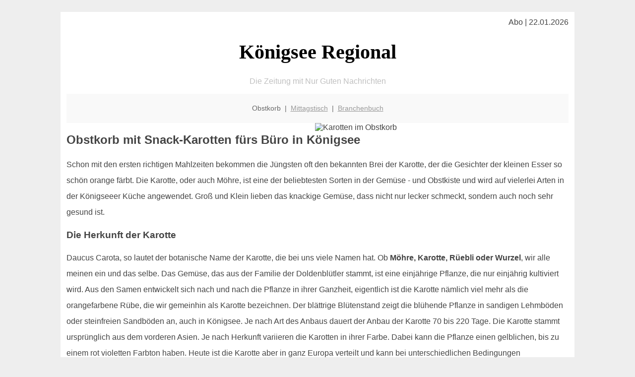

--- FILE ---
content_type: text/html; charset=UTF-8
request_url: http://koenigsee-regional.de/obstkorb/karotten/
body_size: 5235
content:

<!DOCTYPE html PUBLIC "-//W3C//DTD XHTML 1.0 Transitional//EN"
   "http://www.w3.org/TR/xhtml1/DTD/xhtml1-transitional.dtd">
<html xmlns="http://www.w3.org/1999/xhtml" xml:lang="de" lang="de">
<head>

  <title> Königseeer Karotten: gesund, gelb und perfekt im AOK-Saft</title>
  <meta http-equiv="Content-Type" content="text/html; charset=utf-8"/>
  <link rel="shortcut icon" href="/favicon.ico" />
  <meta name="description" content="Karotten bzw. Möhren sind immer noch unterschätzt - dabei gibt es wenig Gemüse welches so kostengünstig zu einer ausgewogenen Ernährung beitragen kann. Also: rein damit in die Obstkiste oder den Obstkorb! Der perfekte Snack auch in  Königsee" />    
  <meta name="viewport" content="width=device-width, initial-scale=1" />
	<style type="text/css"><!--
    body {
        color: #444444;
        background-color: #EEEEEE;
        font-family: 'Trebuchet MS', sans-serif;
        font-size: 100%;
    }
    
    .clear { 
	clear:both; 
	display:block; 
	height:0px; 
	margin:0; 
    } /* Use this br class to clear floated columns */
    
    .step {
	width:100%; /*796px*/
	background:url(http://bilder.xregional.de/step.gif) repeat-x;
	height:3px;
	margin-left:2px;
	margin-top:4px;
	margin-bottom:4px;
    }

.post iframe {
        max-width: 100%;
}

.elastic-video {
	position: relative;
	padding-bottom: 55%;
	padding-top: 15px;
	height: 0;
	overflow: hidden;
}
.elastic-video iframe {
	position: absolute;
	top: 0;
	left: 0;
	width: 100%;
	height: 100%;
}

.logo	{margin:0; float:left;}   /* neu von TM am 26.4.15 ergänzt */
.logo h1{font-family: 'Oleo Script Swash Caps', cursive; font-size:36px; color:#b0c900; font-weight:400; float:left;}
.logo h1 span	{font-size:28px; color:#465157;}


    h1 { font-size: 2.5em;}
    h2 { font-size: 1.5em; }
    #page{
        background-color: #FFFFFF;
        width: 80%;
        margin: 24px auto;
        padding: 12px;
    }
    
@media screen and (max-width: 479px) {   /* für Smartphones! Da will ich den ganzen Raum haben!! */
  #page{
    background-color: #FFFFFF;
    width: 100%;
    padding: 3px;
  }
}    
    
    
    
    #header{
        padding: 1px ;
        text-align: center;
    }
    .header{ background-color: #415792; color: #FFFFFF; }
    #content {
        padding: 4px 0 10px 0;
    }
    #footer {
        color:#666666;
        background: #f9f9f9;
        padding: 10px 20px;
        border-top: 5px #efefef solid;
        font-size: 0.9em;
        line-height: 2;
        text-align: center;
    }
    #footer a {
        color: #999999;
    }
    #ganzoben {
        color:#666666;
        background: #f9f9f9;
        padding: 5px 10px;
        text-align: center;
        font-size: 0.9em;        
    }
    #ganzoben a {
        color: #999999;
    }
    --></style>
    
<script type="text/javascript">
  (function(i,s,o,g,r,a,m){i['GoogleAnalyticsObject']=r;i[r]=i[r]||function(){
  (i[r].q=i[r].q||[]).push(arguments)},i[r].l=1*new Date();a=s.createElement(o),
  m=s.getElementsByTagName(o)[0];a.async=1;a.src=g;m.parentNode.insertBefore(a,m)
  })(window,document,'script','//www.google-analytics.com/analytics.js','ga');

  ga('create', '', 'auto');
  ga('send', 'pageview');

</script>


<script type="text/javascript"> <!--
    function UnCryptMailto( s )
    {
        var n = 0;
        var r = "";
        for( var i = 0; i < s.length; i++)
        {
            n = s.charCodeAt( i );
            if( n >= 8364 )
            {
                n = 128;
            }
            r += String.fromCharCode( n - 1 );
        }
        return r;
    }

    function linkTo_UnCryptMailto( s )
    {
        location.href=UnCryptMailto( s );
    }
    // --> </script>


</head>
<body>



 <div id="page">
 
 
 <div align="right"> Abo | 22.01.2026 </div> 


 <a href="/" style="text-decoration: none; color:black">
 <h1 style="font-family: 'Cardo', serif; text-align: center">
 Königsee Regional   <!-- 'Regensburg Regional' -->
 </h1>
 </a>

<!--
<span style="text-align:center; color:silver;" >Die Zeitung mit Nur Guten Nachrichten</span>
-->
<p style="text-align:center; color:silver;" >Die Zeitung mit Nur Guten Nachrichten</p>
<!-- normale Schrift <span style="color: red;">rote Schrift</span> normale Schrift -->
 
 
 
  <div id="ganzoben">

  <p style="line-height: 1.5;">
    
  Obstkorb&nbsp; | &nbsp;<a href='/mittagstisch'>Mittagstisch</a>&nbsp; | &nbsp;<a href='/branchenbuch'>Branchenbuch</a>  </p>  

  </div>        
 
 
 <img src='http://bilder.xregional.de/xregional/obstkorb/karotten-q.jpg' width='50%' alt='Karotten im Obstkorb' align='right' hspace='5'/><h2>Obstkorb mit Snack-Karotten fürs Büro in Königsee</h2>





<p style="line-height: 2;">

Schon mit den ersten richtigen Mahlzeiten bekommen die Jüngsten oft den bekannten Brei der Karotte, der die Gesichter der kleinen Esser so schön orange färbt. Die Karotte, oder auch Möhre, ist eine der beliebtesten Sorten in der Gemüse - und Obstkiste und wird auf vielerlei Arten in der Königseeer Küche angewendet. Groß und Klein lieben das knackige Gemüse, dass nicht nur lecker schmeckt, sondern auch noch sehr gesund ist.   
  
</p>


<h3>
Die Herkunft der Karotte</h3>
<p style="line-height: 2;">
Daucus Carota, so lautet der botanische Name der Karotte, die bei uns viele Namen hat. Ob <b>Möhre, Karotte, Rüebli oder Wurzel</b>, wir alle meinen ein und das selbe. Das Gemüse, das aus der Familie der Doldenblütler stammt, ist eine einjährige Pflanze, die nur einjährig kultiviert wird. Aus den Samen entwickelt sich nach und nach die Pflanze in ihrer Ganzheit, eigentlich ist die Karotte nämlich viel mehr als die orangefarbene Rübe, die wir gemeinhin als Karotte bezeichnen.
Der blättrige Blütenstand zeigt die blühende Pflanze in sandigen Lehmböden oder steinfreien Sandböden an, auch in Königsee. Je nach Art des Anbaus dauert der Anbau der Karotte 70 bis 220 Tage.
Die Karotte stammt ursprünglich aus dem vorderen Asien. Je nach Herkunft variieren die Karotten in ihrer Farbe. Dabei kann die Pflanze einen gelblichen, bis zu einem rot violetten Farbton haben. Heute ist die Karotte aber in ganz Europa verteilt und kann bei unterschiedlichen Bedingungen unkompliziert angepflanzt werden - auch im Garten.
</p>


<a href='../'>Karotten und die Obstkiste für Königsee </a>
<br/><br/>




<h3>
Wie kann man die Karotte nutzen?</h3>
<p style="line-height: 2;">
Das beliebte Gemüse erfreut sich so großer Beliebtheit, da sie auf vielfältige Art und Weise genutzt werden kann. In jeder Gemüse - und Obstkiste muss die Karotte vorhanden sein, denn die orange Rübe ist ein wahrer Allrounder in jeder Küche. Z. B. im berühmten "AOK-Saft" (zusammen mit Äpfel und <a href='/obstkorb/orangen' title='Orangen Lieferservice' target=''>Orangen</a>).
<br>
So kann die Rübe als gesunder Snack einfach so geknabbert werden, besonders Kinder lieben den bunten Gemüsesnack, der oft als Alternative zum süßen Apfel genutzt wird. Die rohe Variante ist knackig und kann in jeder Brotdose transportiert werden, ohne lästige Hinterlassenschaften in den Dosen anzurichten. Als Rohkost bedarf es außer einer gründlichen Reinigung des Gemüses keine weitere Vorbereitung. Also am besten gleich im 
 Königseeer<a href='/obstkorb/' title='Möhren sind sehr lecker' target=''> Obstkorb</a> bestellen.
</p>





<h3>
Schonende Zubereitung z.B. für Kinder</h3>
<p style="line-height: 2;">
Ebenso beliebt ist die Zubereitung der Karotte als gekochtes Gemüse. Gerade für kleine Kinder, die nach der Stillzeit erstmals mit Brei beginnen, bietet das knackige Gemüse einen gesunden Einstieg, denn die Möhre ist reich an wertvollen Vitaminen und Mineralstoffen und versorgen den Esser mit wichtigen Inhaltsstoffen.
Besonders schonend wird das Gemüse gedünstet, indem man die Karotte für circa 15 Minuten im Wasserbad dampfen lässt. So bleiben alle Nährstoffe der Möhre erhalten und die Karotte bleibt leicht verdaulich. 
</p>



<img src='http://bilder.xregional.de/xregional/obstkorb/karotten-mit-obst.jpg' width='100%' alt='Litschi direkt ins <?PHP echo Königseeer;?> Büro geliefert ' align='center' vspace='5'/>








<h3>Die Karotte als Saft</h3>
<p style="line-height: 2;">
Als Saft wirkt die Karotte ebenfalls wahre Wunder. Im Entsafter behält das Gemüse ebenfalls all seine wichtigen Nährstoffe, die man beim Genuss von einem frisch gepressten Karottensaft schnell zu sich nehmen kann. Der orange Saft ist eine echte Vitaminbombe und sorgt mit seinen Inhaltsstoffen für einen gesunden Drink aus der Gemüse - und Obstkiste. Wer mag, nimmt den Karottensaft als Grundlage für einen erfrischenden Smoothie oder mixt den gesunden Saft mit weiteren Zutaten um einen besonderen Geschmack zu kreieren.  
</p>





<h3>Warum ist die Karotte so gesund?</h3>
<p style="line-height: 2;">
Die kleine Rübe ist ein gesunder Snack, aber auch als leckere Beilage stets die richtige Wahl. Voller Nährstoffe versorgt sie den Menschen mit Vitaminen und Mineralstoffen und kommt dabei gerade mal auf etwa 26 Kcal bei 100 Gramm. Somit ist sie der ideale Snack für alle, die auf einen gesunden Lifestyle setzen.
<br><br>
Diese Inhaltsstoffe sind für die Gesundheit besonders wichtig:
<br><br>
Vitamin C
Eine knackige Karotte enthält etwa 500 Mikrogramm Vitamin C. Für den gesunden Snack ist das schon eine ganze Menge, denn Vitamin C ist eines der wichtigsten Vitamine für die menschliche Gesundheit. Das Vitamin wird an komplexen Mechanismen im Körper benötigt und sorgt für ein stabiles Immunsystem. Wer also jeden Tag eine Karotte knabbert, tut seinem Wohlbefinden damit etwas Gutes.
<br><br>
Provitamin A
Biotin, auch Provitamin A genannt, sorgt bei der Verstoffwechselung für die Umwandlung von Vitaminen. Durch den Verzehr einer Karotte kann schon die empfohlene Menge an Provitamin A aufgenommen werden.
<br><br>
Kalium
Nicht nur wichtige Vitamine sind in der Möhre enthalten. Die leckere Rübe enthält auch zahlreiche Ballaststoffe, die den Verdauungstrakt beruhigen. Ebenfalls befindet sich Kalium in der Karotte. Dieser Mineralstoff sorgt für starke Nerven und senkt den Blutdruck. Gerade für Menschen, die häufig Stresssituationen erleben, kann der regelmäßige Verzehr von frischen Karotten beruhigend wirken. 
 </p>



<h3>Fazit</h3>
<p style="line-height: 2;">
Möhren sind ein wunderbares Gemüse. Und glücklicherweise sind diese auch verfügbar beim 
<a href='../'>Obstkorb-Lieferservice in Königsee</a>
<br/>
</p>







<div class="clear"></div>


<p align='center'>

<script async src="//pagead2.googlesyndication.com/pagead/js/adsbygoogle.js"></script>
<!-- responsive-portale -->
<ins class="adsbygoogle"
     style="display:block"
     data-ad-client="ca-pub-9178521158542169"
     data-ad-slot="9970314441"
     data-ad-format="auto"></ins>
<script>
(adsbygoogle = window.adsbygoogle || []).push({});
</script> 
                    
</p> 



<div class="clear"></div>
<hr style="border: 0;border-top: 1px dashed #ccc;">
Obst im Büro kann man in Königsee <a href="/obstkorb/" title="Obstkiste Königsee" target="">100% regional liefern</a> lassen - unverpackt, in der Naturholzkiste
  

<div class="clear"></div>
<hr style="border: 0;border-top: 1px dashed #ccc;">

<p>
<i>Das ist vielleicht auch interessant:</i><br/>
Wie kommt man in Königsee zur <br/>richtigen Bank und zum <a href="/girokonto">richtigen Girokonto</a>
</p>

        
        <div id="footer">
            <p>
            <a href="/" title="Startseite">Home</a> |
            <a href="/partnervermittlung" title="Partersuche Singlebörse">Partnervermittlung Königsee</a> |
            <a href="/girokonto" title="Bankkonto Vergleich">Girokonto</a> |
            <a href="#" title="kaufen und verkaufen">Kleinanzeigen</a> |

            <a href="/firmenservice" title="Lieferung direkt ins Büro">Firmenservice</a> |
            <a href="/garten" title="Die grüne Oase zuhause">Garten</a> |
            <a href="/lachen" title="Unsere Witze - was zum Lachen">Lachen</a> |

            <a href="/datenschutz" title="Schützenswertes">Datenschutz</a> |
            <a href="/impressum" title="Adresse und Kontakt">Impressum</a>
            
            </p>
        </div>        
        
 </div>



    
</body>
</html>


--- FILE ---
content_type: text/html; charset=utf-8
request_url: https://www.google.com/recaptcha/api2/aframe
body_size: 266
content:
<!DOCTYPE HTML><html><head><meta http-equiv="content-type" content="text/html; charset=UTF-8"></head><body><script nonce="y0tyUsmx3DfFnx7qSZ06eA">/** Anti-fraud and anti-abuse applications only. See google.com/recaptcha */ try{var clients={'sodar':'https://pagead2.googlesyndication.com/pagead/sodar?'};window.addEventListener("message",function(a){try{if(a.source===window.parent){var b=JSON.parse(a.data);var c=clients[b['id']];if(c){var d=document.createElement('img');d.src=c+b['params']+'&rc='+(localStorage.getItem("rc::a")?sessionStorage.getItem("rc::b"):"");window.document.body.appendChild(d);sessionStorage.setItem("rc::e",parseInt(sessionStorage.getItem("rc::e")||0)+1);localStorage.setItem("rc::h",'1769062182614');}}}catch(b){}});window.parent.postMessage("_grecaptcha_ready", "*");}catch(b){}</script></body></html>